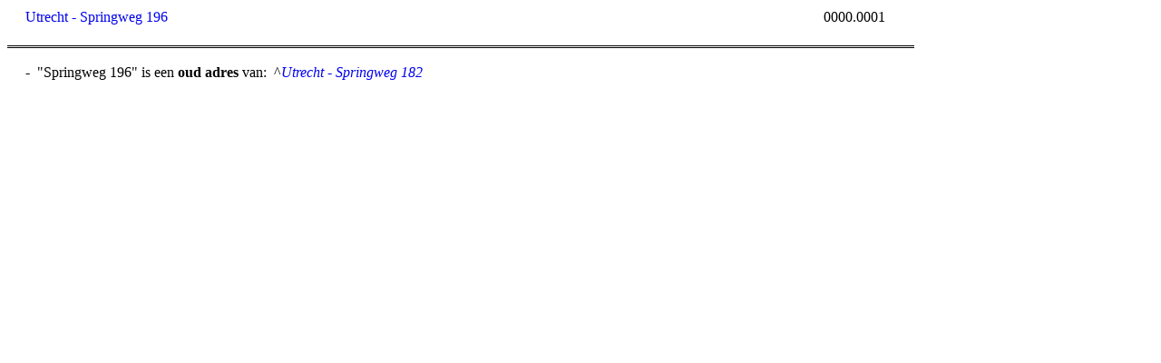

--- FILE ---
content_type: text/html
request_url: https://documentatie.org/data/wp/kaart0/0pu-/0PU-s/Utrecht%20-%20Springweg%20196%20_kaart_0%20%5B0000.0001%5D.htm
body_size: 706
content:
<html><head><link rel="stylesheet" href="/uds4/K0N.css"></head><body>
<div id="boven"><span id="trefwoord"><a title="alles van dit trefwoord" target="_top" href="/uds4/zoekpagina3t.asp?search=Utrecht - Springweg 196">
Utrecht - Springweg 196</a></span><span id="logo"><iframe width=400 height=50 frameborder=0 scrolling=no src="/headers/header_kaart_0.htm"></iframe></span><span id="volgnummer">0000.0001</span></div>
<div id="onder">
<p id="tekst">&nbsp;</p>

<p id="tekst">-&nbsp;&nbsp;"Springweg 196" is een <b>oud adres</b> van:&nbsp;&nbsp;^<i><a target="_top" href="/uds4/zoekpagina3.asp?search=Utrecht - Springweg 182">Utrecht - Springweg 182</a></i><!--jp1107---></p>

</div></body></html>
